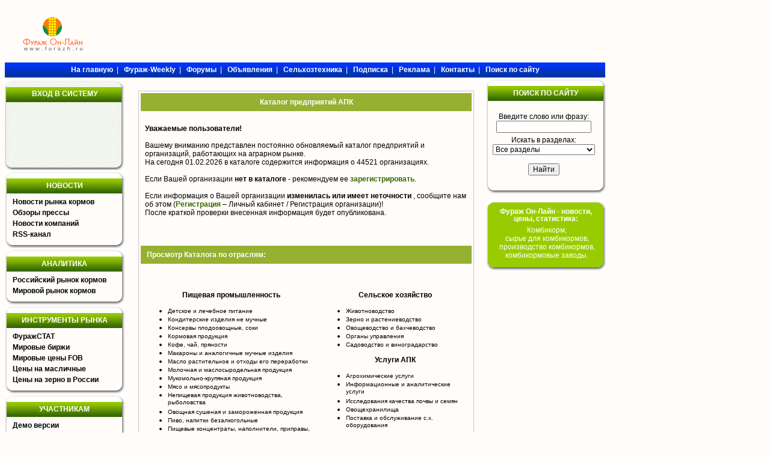

--- FILE ---
content_type: text/html; charset=windows-1251
request_url: https://www.furazh.ru/catalogue/www.spyur.am/www.fili.com.ru
body_size: 14345
content:
<!DOCTYPE HTML PUBLIC "-//W3C//DTD HTML 4.01 Transitional//EN" "http://www.w3.org/TR/html4/loose.dtd">

<html>

<head>

    
    
<link rel="image_src" href="/images/fur_square.jpg"/>

<meta http-equiv="Pragma" content="no-cache">

<meta http-equiv="cache-control" content="no-cache">

<meta http-equiv="Content-Type" CONTENT="text/html;charset=windows-1251">

<meta name="author" content="Megasoft">

<meta name="description" content="Фураж Он-Лайн">
<meta name="yandex-verification" content="4b0937921bf68a8d" />

<meta name="keywords" content="таможенная, мясо, куры, молоко, мука, рыбная, корм, птицефабрика, пшеница, свиньи, кукуруза, апк, агро, фуражный ячмень, соевые, соя, овцы, рапс, комбикорм, скот овцы свиньи, крс, хлебокомбинат, комбикормовый, шрот, фуражное, кхп, ккз, ход сева, ход уборки">

<meta name="copyright" content="Megasoft, 2006">

<title>Каталог предприятий АПК : Фураж Он-лайн: цены на комбикорм, корма для птицы, свиней, коров, фуражное зерно</title>



<link rel="icon" href="/favicon.gif" type="image/gif">
<link rel='stylesheet' type='text/css' href='/css/stylesheet.css'>

<link rel='stylesheet' type='text/css' href='/css/menu.css'>

<link rel='stylesheet' type='text/css' href='/css/menu_g.css'>

<link rel='stylesheet' type='text/css' href='/css/menu_tr.css'>

<link rel='stylesheet' type='text/css' href='/css/yandex_h.css'>

<script type='text/javascript' src='/jquery/jquery-1.7.2.min.js'>
    <!--
    //-->
</script>
<script type='text/javascript' src='/jquery/jquery.cookie.js'>
<script type='text/javascript'>
		<!--
        ((function($){$(function(){
                show_time('time', 1000 );
        });})(jQuery));
		//-->
	</script>
<script src='/jsloader/?for=catalogue' defer>
    <!--
    //-->
</script>
<script tyle="text/javascript" src="//banner.zol.ru/misc/swiffy/runtime.js"></script>
<meta name="google-site-verification" content="hlusQNoQe0IfxWQabe3oVWMiiBOvdpEoq1h6JFs32ko" />

<link href="/lib/jqvmap/css/jqvmap.css" media="screen" rel="stylesheet" type="text/css" />    
<script src="/lib/jqvmap/js/jquery.vmap.js" type="text/javascript"></script>
<script src="/lib/jqvmap/js/maps/jquery.vmap.russia.js" type="text/javascript"></script>
</head>

<body >	
	<div id='main'>
		<div id="banner_92" style="text-align:center; width:1000px; margin:0; padding:0; border:none; margin-top:2px; margin-bottom: 2px;"></div>
<div id='banner_194'  style='text-align:center;width:1000px;margin:0;padding:0;border:none;margin-top:2px;margin-bottom:2px;'></div>
<div id='banner_102'  style='text-align:center;width:1000px;margin:0;padding:0;border:none;margin-top:2px;margin-bottom:2px;'></div>
<div style='text-align:center;width:1000px;margin:0;padding:0;padding-bottom:2px;border:none;margin-top:2px;margin-bottom:2px;float:left;'>
	<div style="float:left;width:160px;padding-top:15px;">
		<a href="/"><img src="/images/logof.gif" alt="" border=""></a>
	</div>
        <div style="float:left;">
        <div style="width:728px;height:90px;overflow:hidden;"><script language='JavaScript' type='text/javascript' src='https://www.zol.ru/noteb/grain.js'></script>
<script language='JavaScript' type='text/javascript'>
<!--
   if (!document.phpAds_used) document.phpAds_used = ',';
   phpAds_random = new String (Math.random()); phpAds_random = phpAds_random.substring(2,11);
   
   document.write ("<" + "script language='JavaScript' type='text/javascript' src='");
   document.write ("https://www.zol.ru/noteb/adjs.php?n=" + phpAds_random);
   document.write ("&what=zone:391");
   document.write ("&exclude=" + document.phpAds_used);
   if (document.referrer)
      document.write ("&referer=" + escape(document.referrer));
   document.write ("'><" + "/script>");
//-->
</script><noscript><a href='https://www.zol.ru/noteb/adclick.php?n=abca0c28' target='_blank'><img src='https://www.zol.ru/noteb/adview.php?what=zone:391&n=abca0c28' border='0' alt=''></a></noscript></div>        </div>    
</div>

<div> 
<div class='top_menu' style="float: left;width:998px;margin-top:0px;">
	<span>
		<a href='/' target='_self'><b>На главную</b></a>&nbsp;&nbsp;|&nbsp;&nbsp;		<a href='/review/weekly/' target='_self'><b>Фураж-Weekly</b></a>&nbsp;&nbsp;|&nbsp;&nbsp;		<a href='http://forum.zol.ru/' target='_blank'><b>Форумы</b></a>&nbsp;&nbsp;|&nbsp;&nbsp;		<a href='/declar/' target='_self'><b>Объявления</b></a>&nbsp;&nbsp;|&nbsp;&nbsp;		<a href='http://www.zol.ru/technika/' target='_blank'><b>Сельхозтехника</b></a>&nbsp;&nbsp;|&nbsp;&nbsp;		<a href='/subscribe/' target='_self'><b>Подписка</b></a>&nbsp;&nbsp;|&nbsp;&nbsp;		<a href='/advertisement/' target='_self'><b>Реклама</b></a>&nbsp;&nbsp;|&nbsp;&nbsp;		<a href='/contacts/' target='_self'><b>Контакты</b></a>&nbsp;&nbsp;|&nbsp;&nbsp;		<a href='/search/' target='_self'><b>Поиск по сайту</b></a>		</span>
</div> </div>

<div id='top_whitespace' class='empty'></div>

        <style type="text/css">
            @import "/javascripts/jquery.bxslider/jquery.bxslider.css";
            #bottom_events_container {
                display: none;
                width: 770px;
                margin-left: 220px;
            }
            #bottom_events_label {
                margin: 0;
                padding-top: 20px;
                padding-bottom: 7px;
                padding-left: 7px;
                text-align: left;
            }
            #bottom_events_label a {
                text-decoration: none;
                color: #003366;
                font-size: 16px;
                font-weight: bold;
                font-family: Arial,Tahoma,Verdana,Helvetica,Lucida,sans-serif;
            }
            #bottom_events_label a:hover {
                text-decoration: underline;
            }
            #bottom_events ul > li {
                text-align: center;
            }
            #bottom_events ul > li > a {
                display: inline-block;
                width: 140px;
                margin: 10px;
                text-decoration: none;
            }
            #bottom_events ul > li > a > div {
                width: 100%;
                height: 80px;
                overflow: hidden;
            }
            #bottom_events ul > li > a > div:first-child img {
                margin: auto;
                max-width: 140px;
                max-height: 80px;
            }
            #bottom_events ul > li > a > div:last-child {
                color: rgb(87, 101, 138);
            }
            #bottom_events ul > li > a > div:last-child:hover {
                color: rgb(119, 133, 170);
            }
            #bottom_events ul > li > a > div:last-child * {
                font-size: 11px;
            }
            #bottom_events ul > li > a > div:last-child div:first-child {
                font-weight: bold;
            }

            .bx-wrapper .bx-prev {
                background: url(/javascripts/jquery.bxslider/images/left.svg);
                background-repeat: no-repeat;
                background-size: cover;
                background-position: center center;
            }
            .bx-wrapper .bx-next {
                right: 1rem;
                background: url(/javascripts/jquery.bxslider/images/right.svg);
                background-repeat: no-repeat;
                background-size: cover;
                background-position: center center;
            }
            .bx-wrapper .bx-next:hover, .bx-wrapper .bx-next:focus {
                opacity: 0.7;
                background: url(/javascripts/jquery.bxslider/images/right.svg);
                background-position: center center;
            }
            .bx-wrapper .bx-prev:hover, .bx-wrapper .bx-prev:focus {
                background: url(/javascripts/jquery.bxslider/images/left.svg);
                opacity: 0.7;
                background-position: center center;
            }
        </style>


		<div style="float: left;width:1000px;">
			<div id='menu'>
				
<div style="background-image:url('/images/furazh_block.png'); width:198px; height:149px;margin-top:5px;">
	<table cellpadding="0" cellspacing="0" style="width:198px;padding-top:15px;">
		<tr>
			<td style='text-align:center;color:White;font-weight:bold;'>
				ВХОД В СИСТЕМУ			</td>
		</tr>
	</table>    
    <div id='sso_render_to' style='float:left;'> </div>
        <div style="height:10px;"> &nbsp; </div>
    <div style="color:Red;font-size:10px;text-align:center;">  </div>
</div>

<script type="text/javascript">
jQuery(document).ready(function(){
    url = 'https://reg.bizon.ru/remote/auth?callback=?&http_referer='+"www.furazh.ru"+'&nologin=0&html=';
    jQuery.getJSON(url,function(json){
	consle.log(json);
    });
});</script>

<div class='menu empty' >
		<div class='top empty'>
			<div class='left_corner empty' ></div>
			<div class='middle empty'></div>
			<div class='right_corner empty' ></div>
		</div>
		<div class="title_empty">
			<div class="title_empty_left"></div>
			<div class="title_empty_content">НОВОСТИ</div>
			<div class="title_empty_right"></div>
		</div>
		<div class='middle'>

			<div class="middle_empty_left" style="height: 77px;">&nbsp;</div>
			<div class="middle_content">
				 	<UL>
										<LI><a href="/news/market/">Новости рынка кормов</a></LI>
										<LI><a href="/review/pressa/">Обзоры прессы</a></LI>
										<LI><a href="/news/company/">Новости компаний</a></LI>
										<LI><a href="/include/z-news/lastnews.php">RSS-канал</a></LI>
										</UL>
			</div>
			<div class="middle_empty_right" style="height: 77px;">&nbsp;</div>
		</div>
		<div class='bottom empty'>
			<div class='left_corner empty' ></div>
			<div class='middle empty'></div>
			<div class='right_corner empty' ></div>
		</div>
</div>

<div id="banner_120" style="margin:0px;"></div>
<div id="banner_244" style="margin:0px;"></div>

	

<div class='menu empty' >
		<div class='top empty'>
			<div class='left_corner empty' ></div>
			<div class='middle empty'></div>
			<div class='right_corner empty' ></div>
		</div>
		<div class="title_empty">
			<div class="title_empty_left"></div>
			<div class="title_empty_content">АНАЛИТИКА</div>
			<div class="title_empty_right"></div>
		</div>
		<div class='middle'>

			<div class="middle_empty_left" style="height: 41px;">&nbsp;</div>
			<div class="middle_content">
				 	<UL>
										<LI><a href="/review/rusmarket/">Российский рынок кормов</a></LI>
										<LI><a href="/review/worldmarket/">Мировой рынок кормов</a></LI>
										</UL>
			</div>
			<div class="middle_empty_right" style="height: 41px;">&nbsp;</div>
		</div>
		<div class='bottom empty'>
			<div class='left_corner empty' ></div>
			<div class='middle empty'></div>
			<div class='right_corner empty' ></div>
		</div>
</div>


<div class='menu empty' >
		<div class='top empty'>
			<div class='left_corner empty' ></div>
			<div class='middle empty'></div>
			<div class='right_corner empty' ></div>
		</div>
		<div class="title_empty">
			<div class="title_empty_left"></div>
			<div class="title_empty_content">ИНСТРУМЕНТЫ РЫНКА</div>
			<div class="title_empty_right"></div>
		</div>
		<div class='middle'>

			<div class="middle_empty_left" style="height: 95px;">&nbsp;</div>
			<div class="middle_content">
				 	<UL>
										<LI><a href="/f_stat/">ФуражСТАТ</a></LI>
										<LI><a href="https://www.zol.ru/worldprice/">Мировые биржи</a></LI>
										<LI><a href="https://www.zol.ru/portquotes/">Мировые цены FOB</a></LI>
										<LI><a href="https://www.zol.ru/agrostuff_n/">Цены на масличные</a></LI>
										<LI><a href="https://www.zol.ru/grainprices/">Цены на зерно в России</a></LI>
										</UL>
			</div>
			<div class="middle_empty_right" style="height: 95px;">&nbsp;</div>
		</div>
		<div class='bottom empty'>
			<div class='left_corner empty' ></div>
			<div class='middle empty'></div>
			<div class='right_corner empty' ></div>
		</div>
</div>


<div class='menu empty' >
		<div class='top empty'>
			<div class='left_corner empty' ></div>
			<div class='middle empty'></div>
			<div class='right_corner empty' ></div>
		</div>
		<div class="title_empty">
			<div class="title_empty_left"></div>
			<div class="title_empty_content">УЧАСТНИКАМ</div>
			<div class="title_empty_right"></div>
		</div>
		<div class='middle'>

			<div class="middle_empty_left" style="height: 185px;">&nbsp;</div>
			<div class="middle_content">
				 	<UL>
										<LI><a href="/demo/">Демо версии</a></LI>
										<LI><a href="/declar/">Доска объявлений</a></LI>
										<LI><a href="http://zol.ru/vagontrace.php">Слежение за вагонами</a></LI>
										<LI><a href="/catalogue/">Каталог предприятий АПК</a></LI>
										<LI><a href="/subscribe/">Подписка</a></LI>
										<LI><a href="/pricelists/">Прайс-листы</a></LI>
										<LI><a href="/FAQ/">FAQ</a></LI>
										<LI><a href="/debtor/">Список должников</a></LI>
										<LI><a href="/events/">Выставки</a></LI>
										<LI><a href="http://forum.zol.ru/">Форум</a></LI>
										</UL>
			</div>
			<div class="middle_empty_right" style="height: 185px;">&nbsp;</div>
		</div>
		<div class='bottom empty'>
			<div class='left_corner empty' ></div>
			<div class='middle empty'></div>
			<div class='right_corner empty' ></div>
		</div>
</div>


<div class='menu empty' >
		<div class='top empty'>
			<div class='left_corner empty' ></div>
			<div class='middle empty'></div>
			<div class='right_corner empty' ></div>
		</div>
		<div class="title_empty">
			<div class="title_empty_left"></div>
			<div class="title_empty_content">СПРАВОЧНИК</div>
			<div class="title_empty_right"></div>
		</div>
		<div class='middle'>

			<div class="middle_empty_left" style="height: 77px;">&nbsp;</div>
			<div class="middle_content">
				 	<UL>
										<LI><a href="/incoterms/">Термины Инкотермс</a></LI>
										<LI><a href="/mestable/">Таблица мер и весов</a></LI>
										<LI><a href="/standards/">Стандарты</a></LI>
										<LI><a href="/dictoth/">Прочее</a></LI>
										</UL>
			</div>
			<div class="middle_empty_right" style="height: 77px;">&nbsp;</div>
		</div>
		<div class='bottom empty'>
			<div class='left_corner empty' ></div>
			<div class='middle empty'></div>
			<div class='right_corner empty' ></div>
		</div>
</div>


<div class='menu empty' >
		<div class='top empty'>
			<div class='left_corner empty' ></div>
			<div class='middle empty'></div>
			<div class='right_corner empty' ></div>
		</div>
		<div class="title_empty">
			<div class="title_empty_left"></div>
			<div class="title_empty_content">СЕРВИС</div>
			<div class="title_empty_right"></div>
		</div>
		<div class='middle'>

			<div class="middle_empty_left" style="height: 59px;">&nbsp;</div>
			<div class="middle_content">
				 	<UL>
										<LI><a href="/advertisement/">Реклама на сайте</a></LI>
										<LI><a href="/userpage/">Личный кабинет</a></LI>
										<LI><a href="/contacts/">Контакты</a></LI>
										</UL>
			</div>
			<div class="middle_empty_right" style="height: 59px;">&nbsp;</div>
		</div>
		<div class='bottom empty'>
			<div class='left_corner empty' ></div>
			<div class='middle empty'></div>
			<div class='right_corner empty' ></div>
		</div>
</div>






                <div id='banner_70'></div>
                 <div id='banner_71'></div>
                 <div id='banner_72'></div>
			</div>
			<div id='content' class='empty' style='width:540px;padding-right:0px;'>
				                            <div class='center_banner' style='float:left;width:540px;text-align:center;'>
                                <script language='JavaScript' type='text/javascript' src='https://www.zol.ru/noteb/grain.js'></script>
                                <script language='JavaScript' type='text/javascript'>
                                <!--
                                   if (!document.phpAds_used) document.phpAds_used = ',';
                                   phpAds_random = new String (Math.random()); phpAds_random = phpAds_random.substring(2,11);

                                   document.write ("<" + "script language='JavaScript' type='text/javascript' src='");
                                   document.write ("https://www.zol.ru/noteb/adjs.php?n=" + phpAds_random);
                                   document.write ("&amp;what=zone:102");
                                   document.write ("&amp;exclude=" + document.phpAds_used);
                                   if (document.referrer)
                                      document.write ("&amp;referer=" + escape(document.referrer));
                                   document.write ("'><" + "/script>");
                                //-->
                                </script><noscript><a href='https://www.zol.ru/noteb/adclick.php?n=a4950128' target='_blank'><img src='https://www.zol.ru/noteb/adview.php?what=zone:102&amp;n=a4950128' border='0' alt=''></a></noscript>
                            </div>
                                    
				<div class='block border_block' style='margin-right:0px;'>
                    <div class='title' style="padding-bottom:8px;">Каталог предприятий АПК</div>
				    


<p class='padded_text'>
<b>Уважаемые пользователи!</b>
<br>
<br>
Вашему вниманию представлен постоянно обновляемый каталог предприятий и организаций, работающих на аграрном рынке.
<br>
На сегодня 01.02.2026 в каталоге содержится информация о 44521 организациях.
<br>
<br>
Если Вашей организации <b>нет в каталоге</b> - рекомендуем ее <a href="/userpage/" class='green_ref'>зарегистрировать</a>.
<br>
<br>
Если информация о Вашей организации <b>изменилась или имеет неточности</b>
, сообщите нам об этом (<a href="/userpage/" class='green_ref'>Регистрация</a> – Личный кабинет / Регистрация организации)!
<br>
После краткой проверки внесенная информация будет опубликована.
<br>
<br>
</p>
<p class='padded_text'><div class='title' style='text-align:left;padding-left:10px;'>Просмотр Каталога по отраслям:</div></p>
<br>
<br>

<table cellspacing="5" cellpadding="0" border="0" width="100%">
	<tr>
		<td valign="top" style="font-size: 12px;">
			
<div align="center">
		<a href="showlist.php?ct=1001&amp;ky=0029" target="_blank"><b>Пищевая промышленность</b></a>
</div>
<ul> 
<li>
					<a href="showlist.php?ct=1001&amp;ky=00290018" target="_blank" style="font-size: 10px;">Детское и лечебное питание</a>
				  </li><li>
					<a href="showlist.php?ct=1001&amp;ky=00290017" target="_blank" style="font-size: 10px;">Кондитерские изделия не мучные</a>
				  </li><li>
					<a href="showlist.php?ct=1001&amp;ky=00290015" target="_blank" style="font-size: 10px;">Консервы плодоовощные, соки</a>
				  </li><li>
					<a href="showlist.php?ct=1001&amp;ky=00290013" target="_blank" style="font-size: 10px;">Кормовая продукция</a>
				  </li><li>
					<a href="showlist.php?ct=1001&amp;ky=00290012" target="_blank" style="font-size: 10px;">Кофе, чай, пряности</a>
				  </li><li>
					<a href="showlist.php?ct=1001&amp;ky=0029000C" target="_blank" style="font-size: 10px;">Макароны и аналогичные мучные изделия</a>
				  </li><li>
					<a href="showlist.php?ct=1001&amp;ky=00290010" target="_blank" style="font-size: 10px;">Масло растительное и отходы его переработки</a>
				  </li><li>
					<a href="showlist.php?ct=1001&amp;ky=0029000F" target="_blank" style="font-size: 10px;">Молочная и маслосыродельная продукция</a>
				  </li><li>
					<a href="showlist.php?ct=1001&amp;ky=0029000D" target="_blank" style="font-size: 10px;">Мукомольно-крупяная продукция</a>
				  </li><li>
					<a href="showlist.php?ct=1001&amp;ky=0029000B" target="_blank" style="font-size: 10px;">Мясо и мясопродукты</a>
				  </li><li>
					<a href="showlist.php?ct=1001&amp;ky=0029001a" target="_blank" style="font-size: 10px;">Непищевая продукция животноводства, рыболовства</a>
				  </li><li>
					<a href="showlist.php?ct=1001&amp;ky=0029000A" target="_blank" style="font-size: 10px;">Овощная сушеная и замороженная продукция</a>
				  </li><li>
					<a href="showlist.php?ct=1001&amp;ky=00290009" target="_blank" style="font-size: 10px;">Пиво, напитки безалкогольные</a>
				  </li><li>
					<a href="showlist.php?ct=1001&amp;ky=00290014" target="_blank" style="font-size: 10px;">Пищевые концентраты, наполнители, приправы, соусы</a>
				  </li><li>
					<a href="showlist.php?ct=1001&amp;ky=00290008" target="_blank" style="font-size: 10px;">Продукция маргариновая и жиры</a>
				  </li><li>
					<a href="showlist.php?ct=1001&amp;ky=00290019" target="_blank" style="font-size: 10px;">Рыба и морепродукты</a>
				  </li><li>
					<a href="showlist.php?ct=1001&amp;ky=00290005" target="_blank" style="font-size: 10px;">Сахар, мед, патока</a>
				  </li><li>
					<a href="showlist.php?ct=1001&amp;ky=00290004" target="_blank" style="font-size: 10px;">Солод, дрожжи</a>
				  </li><li>
					<a href="showlist.php?ct=1001&amp;ky=00290003" target="_blank" style="font-size: 10px;">Спирт</a>
				  </li><li>
					<a href="showlist.php?ct=1001&amp;ky=00290002" target="_blank" style="font-size: 10px;">Хлебобулочные и мучные кондитерские изделия</a>
				  </li></ul>		</td>
		<td valign="top" style="font-size: 12px;">
			
<div align="center">
		<a href="showlist.php?ct=1001&amp;ky=002A" target="_blank"><b>Сельское хозяйство</b></a>
</div>
<ul> 
<li>
					<a href="showlist.php?ct=1001&amp;ky=002A000A" target="_blank" style="font-size: 10px;">Животноводство</a>
				  </li><li>
					<a href="showlist.php?ct=1001&amp;ky=002A0004" target="_blank" style="font-size: 10px;">Зерно и растениеводство</a>
				  </li><li>
					<a href="showlist.php?ct=1001&amp;ky=002A0008" target="_blank" style="font-size: 10px;">Овощеводство и бахчеводство</a>
				  </li><li>
					<a href="showlist.php?ct=1001&amp;ky=002A000d" target="_blank" style="font-size: 10px;">Органы управления</a>
				  </li><li>
					<a href="showlist.php?ct=1001&amp;ky=002A0002" target="_blank" style="font-size: 10px;">Садоводство и виноградарство</a>
				  </li></ul>
<div align="center">
		<a href="showlist.php?ct=1001&amp;ky=002b" target="_blank"><b>Услуги АПК</b></a>
</div>
<ul> 
<li>
					<a href="showlist.php?ct=1001&amp;ky=002b0001" target="_blank" style="font-size: 10px;">Агрохимические услуги</a>
				  </li><li>
					<a href="showlist.php?ct=1001&amp;ky=002b000a" target="_blank" style="font-size: 10px;">Информационные и аналитические услуги</a>
				  </li><li>
					<a href="showlist.php?ct=1001&amp;ky=002b0002" target="_blank" style="font-size: 10px;">Исследования качества почвы и семян</a>
				  </li><li>
					<a href="showlist.php?ct=1001&amp;ky=002b0004" target="_blank" style="font-size: 10px;">Овощехранилища</a>
				  </li><li>
					<a href="showlist.php?ct=1001&amp;ky=002b0005" target="_blank" style="font-size: 10px;">Поставка и обслуживание с.х. оборудования</a>
				  </li><li>
					<a href="showlist.php?ct=1001&amp;ky=002b0006" target="_blank" style="font-size: 10px;">Торговые услуги</a>
				  </li><li>
					<a href="showlist.php?ct=1001&amp;ky=002b0007" target="_blank" style="font-size: 10px;">Транспортные услуги</a>
				  </li><li>
					<a href="showlist.php?ct=1001&amp;ky=002b0008" target="_blank" style="font-size: 10px;">Финансовые услуги</a>
				  </li><li>
					<a href="showlist.php?ct=1001&amp;ky=002b0003" target="_blank" style="font-size: 10px;">Хладокомбинаты</a>
				  </li><li>
					<a href="showlist.php?ct=1001&amp;ky=002b0009" target="_blank" style="font-size: 10px;">Элеваторы, зернохранилища, ХПП</a>
				  </li></ul>		</td>
	</tr>
</table>
<p class='padded_text'><div class='title' style='text-align:left;padding-left:10px;'>
Просмотр Каталога по регионам: &nbsp;(структура ФО по состоянию на 18.01.2010г.)
</div></p>
<br>
<br>

<table cellspacing="5" cellpadding="0" border="0" width="100%">
	<tr>
		<td valign="top" style="font-size: 12px;">
			
<div align="center">
		<a href="showlist.php?ct=3&amp;ky=0009" target="_blank"><b>Ближнее зарубежье</b></a>
</div>
<ul> 
<li>
					<a href="showlist.php?ct=3&amp;ky=00090003" target="_blank" style="font-size: 10px;">Азербайджан</a>
				  </li><li>
					<a href="showlist.php?ct=3&amp;ky=00090001" target="_blank" style="font-size: 10px;">Армения</a>
				  </li><li>
					<a href="showlist.php?ct=3&amp;ky=00090006" target="_blank" style="font-size: 10px;">Беларусь</a>
				  </li><li>
					<a href="showlist.php?ct=3&amp;ky=0009000B" target="_blank" style="font-size: 10px;">Грузия</a>
				  </li><li>
					<a href="showlist.php?ct=3&amp;ky=00090005" target="_blank" style="font-size: 10px;">Казахстан</a>
				  </li><li>
					<a href="showlist.php?ct=3&amp;ky=00090009" target="_blank" style="font-size: 10px;">Латвия</a>
				  </li><li>
					<a href="showlist.php?ct=3&amp;ky=0009000A" target="_blank" style="font-size: 10px;">Литва</a>
				  </li><li>
					<a href="showlist.php?ct=3&amp;ky=00090004" target="_blank" style="font-size: 10px;">Молдова</a>
				  </li><li>
					<a href="showlist.php?ct=3&amp;ky=00090002" target="_blank" style="font-size: 10px;">Узбекистан</a>
				  </li><li>
					<a href="showlist.php?ct=3&amp;ky=00090007" target="_blank" style="font-size: 10px;">Украина</a>
				  </li><li>
					<a href="showlist.php?ct=3&amp;ky=00090008" target="_blank" style="font-size: 10px;">Эстония</a>
				  </li></ul>
<div align="center">
		<a href="showlist.php?ct=3&amp;ky=001A" target="_blank"><b>Дальневосточный ФО РФ</b></a>
</div>
<ul> 
<li>
					<a href="showlist.php?ct=3&amp;ky=001A0001" target="_blank" style="font-size: 10px;">Амурская область</a>
				  </li><li>
					<a href="showlist.php?ct=3&amp;ky=001A0002" target="_blank" style="font-size: 10px;">Еврейская АО</a>
				  </li><li>
					<a href="showlist.php?ct=3&amp;ky=001A0003" target="_blank" style="font-size: 10px;">Камчатская область</a>
				  </li><li>
					<a href="showlist.php?ct=3&amp;ky=001A0011" target="_blank" style="font-size: 10px;">Корякский автономный округ</a>
				  </li><li>
					<a href="showlist.php?ct=3&amp;ky=001A0004" target="_blank" style="font-size: 10px;">Магаданская область</a>
				  </li><li>
					<a href="showlist.php?ct=3&amp;ky=001A0005" target="_blank" style="font-size: 10px;">Приморский край</a>
				  </li><li>
					<a href="showlist.php?ct=3&amp;ky=001A0012" target="_blank" style="font-size: 10px;">Республика Саха (Якутия)</a>
				  </li><li>
					<a href="showlist.php?ct=3&amp;ky=001A0006" target="_blank" style="font-size: 10px;">Сахалинская область</a>
				  </li><li>
					<a href="showlist.php?ct=3&amp;ky=001A0007" target="_blank" style="font-size: 10px;">Хабаровский край</a>
				  </li><li>
					<a href="showlist.php?ct=3&amp;ky=001A0008" target="_blank" style="font-size: 10px;">Чукотский автономный округ</a>
				  </li></ul>
<div align="center">
		<a href="showlist.php?ct=3&amp;ky=000A" target="_blank"><b>Дальнее зарубежье</b></a>
</div>
<ul> 
<li>
					<a href="showlist.php?ct=3&amp;ky=000A0007" target="_blank" style="font-size: 10px;">Бельгия</a>
				  </li><li>
					<a href="showlist.php?ct=3&amp;ky=000A000e" target="_blank" style="font-size: 10px;">Венгрия</a>
				  </li><li>
					<a href="showlist.php?ct=3&amp;ky=000A0008" target="_blank" style="font-size: 10px;">Германия</a>
				  </li><li>
					<a href="showlist.php?ct=3&amp;ky=000A0001" target="_blank" style="font-size: 10px;">Израиль</a>
				  </li><li>
					<a href="showlist.php?ct=3&amp;ky=000A0013" target="_blank" style="font-size: 10px;">Испания</a>
				  </li><li>
					<a href="showlist.php?ct=3&amp;ky=000A0003" target="_blank" style="font-size: 10px;">Италия</a>
				  </li><li>
					<a href="showlist.php?ct=3&amp;ky=000A0009" target="_blank" style="font-size: 10px;">Китай</a>
				  </li><li>
					<a href="showlist.php?ct=3&amp;ky=000A0012" target="_blank" style="font-size: 10px;">Монголия</a>
				  </li><li>
					<a href="showlist.php?ct=3&amp;ky=000A0010" target="_blank" style="font-size: 10px;">Польша</a>
				  </li><li>
					<a href="showlist.php?ct=3&amp;ky=000A000d" target="_blank" style="font-size: 10px;">Румыния</a>
				  </li><li>
					<a href="showlist.php?ct=3&amp;ky=000A000f" target="_blank" style="font-size: 10px;">Словакия</a>
				  </li><li>
					<a href="showlist.php?ct=3&amp;ky=000A0006" target="_blank" style="font-size: 10px;">Словакия</a>
				  </li><li>
					<a href="showlist.php?ct=3&amp;ky=000A000B" target="_blank" style="font-size: 10px;">США</a>
				  </li><li>
					<a href="showlist.php?ct=3&amp;ky=000A000A" target="_blank" style="font-size: 10px;">Тайвань</a>
				  </li><li>
					<a href="showlist.php?ct=3&amp;ky=000A000c" target="_blank" style="font-size: 10px;">Турция</a>
				  </li><li>
					<a href="showlist.php?ct=3&amp;ky=000A0011" target="_blank" style="font-size: 10px;">Финляндия</a>
				  </li><li>
					<a href="showlist.php?ct=3&amp;ky=000A0004" target="_blank" style="font-size: 10px;">Чехия</a>
				  </li><li>
					<a href="showlist.php?ct=3&amp;ky=000A0002" target="_blank" style="font-size: 10px;">Швейцария</a>
				  </li><li>
					<a href="showlist.php?ct=3&amp;ky=000A0005" target="_blank" style="font-size: 10px;">Швеция</a>
				  </li></ul>		</td>
		<td valign="top" style="font-size: 12px;">
			
<div align="center">
		<a href="showlist.php?ct=3&amp;ky=001C" target="_blank"><b>Приволжский ФО РФ</b></a>
</div>
<ul> 
<li>
					<a href="showlist.php?ct=3&amp;ky=001C001f" target="_blank" style="font-size: 10px;">Башкортостан</a>
				  </li><li>
					<a href="showlist.php?ct=3&amp;ky=001C0003" target="_blank" style="font-size: 10px;">Кировская область</a>
				  </li><li>
					<a href="showlist.php?ct=3&amp;ky=001C0004" target="_blank" style="font-size: 10px;">Коми-Пермяцкий автономный округ</a>
				  </li><li>
					<a href="showlist.php?ct=3&amp;ky=001C0006" target="_blank" style="font-size: 10px;">Мордовия</a>
				  </li><li>
					<a href="showlist.php?ct=3&amp;ky=001C0007" target="_blank" style="font-size: 10px;">Нижегородская область</a>
				  </li><li>
					<a href="showlist.php?ct=3&amp;ky=001C0020" target="_blank" style="font-size: 10px;">Оренбургская область</a>
				  </li><li>
					<a href="showlist.php?ct=3&amp;ky=001C0008" target="_blank" style="font-size: 10px;">Пензенская область</a>
				  </li><li>
					<a href="showlist.php?ct=3&amp;ky=001C001e" target="_blank" style="font-size: 10px;">Пермская область</a>
				  </li><li>
					<a href="showlist.php?ct=3&amp;ky=001C0009" target="_blank" style="font-size: 10px;">Республика Марий Эл</a>
				  </li><li>
					<a href="showlist.php?ct=3&amp;ky=001C000A" target="_blank" style="font-size: 10px;">Самарская область</a>
				  </li><li>
					<a href="showlist.php?ct=3&amp;ky=001C000B" target="_blank" style="font-size: 10px;">Саратовская область</a>
				  </li><li>
					<a href="showlist.php?ct=3&amp;ky=001C000C" target="_blank" style="font-size: 10px;">Татарстан</a>
				  </li><li>
					<a href="showlist.php?ct=3&amp;ky=001C0021" target="_blank" style="font-size: 10px;">Удмуртия</a>
				  </li><li>
					<a href="showlist.php?ct=3&amp;ky=001C000D" target="_blank" style="font-size: 10px;">Ульяновская область</a>
				  </li><li>
					<a href="showlist.php?ct=3&amp;ky=001C000E" target="_blank" style="font-size: 10px;">Чувашская Республика</a>
				  </li></ul>
<div align="center">
		<a href="showlist.php?ct=3&amp;ky=0008" target="_blank"><b>Северо-Западный ФО РФ</b></a>
</div>
<ul> 
<li>
					<a href="showlist.php?ct=3&amp;ky=00080001" target="_blank" style="font-size: 10px;">Архангельская область</a>
				  </li><li>
					<a href="showlist.php?ct=3&amp;ky=00080002" target="_blank" style="font-size: 10px;">Вологодская область</a>
				  </li><li>
					<a href="showlist.php?ct=3&amp;ky=00080003" target="_blank" style="font-size: 10px;">Калининградская область</a>
				  </li><li>
					<a href="showlist.php?ct=3&amp;ky=00080004" target="_blank" style="font-size: 10px;">Ленинградская область</a>
				  </li><li>
					<a href="showlist.php?ct=3&amp;ky=00080005" target="_blank" style="font-size: 10px;">Мурманская область</a>
				  </li><li>
					<a href="showlist.php?ct=3&amp;ky=0008001f" target="_blank" style="font-size: 10px;">Ненецкий автономный округ</a>
				  </li><li>
					<a href="showlist.php?ct=3&amp;ky=00080006" target="_blank" style="font-size: 10px;">Новгородская область</a>
				  </li><li>
					<a href="showlist.php?ct=3&amp;ky=00080007" target="_blank" style="font-size: 10px;">Псковская область</a>
				  </li><li>
					<a href="showlist.php?ct=3&amp;ky=00080008" target="_blank" style="font-size: 10px;">Республика Карелия</a>
				  </li><li>
					<a href="showlist.php?ct=3&amp;ky=00080020" target="_blank" style="font-size: 10px;">Республика Коми</a>
				  </li><li>
					<a href="showlist.php?ct=3&amp;ky=00080009" target="_blank" style="font-size: 10px;">Санкт-Петербург</a>
				  </li></ul>
<div align="center">
		<a href="showlist.php?ct=3&amp;ky=001B" target="_blank"><b>Сибирский ФО РФ</b></a>
</div>
<ul> 
<li>
					<a href="showlist.php?ct=3&amp;ky=001B001a" target="_blank" style="font-size: 10px;">Агинский Бурятский автономный округ</a>
				  </li><li>
					<a href="showlist.php?ct=3&amp;ky=001B0010" target="_blank" style="font-size: 10px;">Алтайский край</a>
				  </li><li>
					<a href="showlist.php?ct=3&amp;ky=001B0009" target="_blank" style="font-size: 10px;">Бурятия</a>
				  </li><li>
					<a href="showlist.php?ct=3&amp;ky=001B0008" target="_blank" style="font-size: 10px;">Иркутская область</a>
				  </li><li>
					<a href="showlist.php?ct=3&amp;ky=001B0011" target="_blank" style="font-size: 10px;">Кемеровская область</a>
				  </li><li>
					<a href="showlist.php?ct=3&amp;ky=001B0007" target="_blank" style="font-size: 10px;">Красноярский край</a>
				  </li><li>
					<a href="showlist.php?ct=3&amp;ky=001B0001" target="_blank" style="font-size: 10px;">Новосибирская область</a>
				  </li><li>
					<a href="showlist.php?ct=3&amp;ky=001B000A" target="_blank" style="font-size: 10px;">Омская область</a>
				  </li><li>
					<a href="showlist.php?ct=3&amp;ky=001B000B" target="_blank" style="font-size: 10px;">Республика Алтай</a>
				  </li><li>
					<a href="showlist.php?ct=3&amp;ky=001B0005" target="_blank" style="font-size: 10px;">Республика Тыва</a>
				  </li><li>
					<a href="showlist.php?ct=3&amp;ky=001B0004" target="_blank" style="font-size: 10px;">Республика Хакасия</a>
				  </li><li>
					<a href="showlist.php?ct=3&amp;ky=001B0003" target="_blank" style="font-size: 10px;">Таймырский (Долгано-Ненецкий) автономный округ</a>
				  </li><li>
					<a href="showlist.php?ct=3&amp;ky=001B000C" target="_blank" style="font-size: 10px;">Томская область</a>
				  </li><li>
					<a href="showlist.php?ct=3&amp;ky=001B0019" target="_blank" style="font-size: 10px;">Усть-Ордынский Бурятский автономный округ</a>
				  </li><li>
					<a href="showlist.php?ct=3&amp;ky=001B0002" target="_blank" style="font-size: 10px;">Читинская область</a>
				  </li><li>
					<a href="showlist.php?ct=3&amp;ky=001B0018" target="_blank" style="font-size: 10px;">Эвенкийский автономный округ</a>
				  </li></ul>		</td>
		<td valign="top" style="font-size: 12px;">
			
<div align="center">
		<a href="showlist.php?ct=3&amp;ky=0006" target="_blank"><b>Уральский ФО РФ</b></a>
</div>
<ul> 
<li>
					<a href="showlist.php?ct=3&amp;ky=00060002" target="_blank" style="font-size: 10px;">Курганская область</a>
				  </li><li>
					<a href="showlist.php?ct=3&amp;ky=00060006" target="_blank" style="font-size: 10px;">Свердловская область</a>
				  </li><li>
					<a href="showlist.php?ct=3&amp;ky=00060033" target="_blank" style="font-size: 10px;">Тюменская область</a>
				  </li><li>
					<a href="showlist.php?ct=3&amp;ky=00060032" target="_blank" style="font-size: 10px;">Ханты-Мансийский автономный округ</a>
				  </li><li>
					<a href="showlist.php?ct=3&amp;ky=00060008" target="_blank" style="font-size: 10px;">Челябинская область</a>
				  </li><li>
					<a href="showlist.php?ct=3&amp;ky=00060031" target="_blank" style="font-size: 10px;">Ямало-Ненецкий автономный округ</a>
				  </li></ul>
<div align="center">
		<a href="showlist.php?ct=3&amp;ky=0007" target="_blank"><b>Центральный ФО РФ</b></a>
</div>
<ul> 
<li>
					<a href="showlist.php?ct=3&amp;ky=00070001" target="_blank" style="font-size: 10px;">Белгородская область</a>
				  </li><li>
					<a href="showlist.php?ct=3&amp;ky=00070002" target="_blank" style="font-size: 10px;">Брянская область</a>
				  </li><li>
					<a href="showlist.php?ct=3&amp;ky=00070003" target="_blank" style="font-size: 10px;">Владимирская область</a>
				  </li><li>
					<a href="showlist.php?ct=3&amp;ky=00070004" target="_blank" style="font-size: 10px;">Воронежская область</a>
				  </li><li>
					<a href="showlist.php?ct=3&amp;ky=00070005" target="_blank" style="font-size: 10px;">Ивановская область</a>
				  </li><li>
					<a href="showlist.php?ct=3&amp;ky=00070006" target="_blank" style="font-size: 10px;">Калужская область</a>
				  </li><li>
					<a href="showlist.php?ct=3&amp;ky=0007004c" target="_blank" style="font-size: 10px;">Костромская область</a>
				  </li><li>
					<a href="showlist.php?ct=3&amp;ky=00070007" target="_blank" style="font-size: 10px;">Курская область</a>
				  </li><li>
					<a href="showlist.php?ct=3&amp;ky=00070008" target="_blank" style="font-size: 10px;">Липецкая область</a>
				  </li><li>
					<a href="showlist.php?ct=3&amp;ky=00070009" target="_blank" style="font-size: 10px;">Москва</a>
				  </li><li>
					<a href="showlist.php?ct=3&amp;ky=0007000A" target="_blank" style="font-size: 10px;">Московская область</a>
				  </li><li>
					<a href="showlist.php?ct=3&amp;ky=0007000B" target="_blank" style="font-size: 10px;">Орловская область</a>
				  </li><li>
					<a href="showlist.php?ct=3&amp;ky=0007000C" target="_blank" style="font-size: 10px;">Рязанская область</a>
				  </li><li>
					<a href="showlist.php?ct=3&amp;ky=0007000D" target="_blank" style="font-size: 10px;">Смоленская область</a>
				  </li><li>
					<a href="showlist.php?ct=3&amp;ky=0007000E" target="_blank" style="font-size: 10px;">Тамбовская область</a>
				  </li><li>
					<a href="showlist.php?ct=3&amp;ky=0007000F" target="_blank" style="font-size: 10px;">Тверская область</a>
				  </li><li>
					<a href="showlist.php?ct=3&amp;ky=00070010" target="_blank" style="font-size: 10px;">Тульская область</a>
				  </li><li>
					<a href="showlist.php?ct=3&amp;ky=00070011" target="_blank" style="font-size: 10px;">Ярославская область</a>
				  </li></ul>
<div align="center">
		<a href="showlist.php?ct=3&amp;ky=0019" target="_blank"><b>Южный ФО РФ</b></a>
</div>
<ul> 
<li>
					<a href="showlist.php?ct=3&amp;ky=0019001b" target="_blank" style="font-size: 10px;">Астраханская область</a>
				  </li><li>
					<a href="showlist.php?ct=3&amp;ky=0019001c" target="_blank" style="font-size: 10px;">Волгоградская область</a>
				  </li><li>
					<a href="showlist.php?ct=3&amp;ky=00190003" target="_blank" style="font-size: 10px;">Дагестан</a>
				  </li><li>
					<a href="showlist.php?ct=3&amp;ky=00190004" target="_blank" style="font-size: 10px;">Ингушетия</a>
				  </li><li>
					<a href="showlist.php?ct=3&amp;ky=00190005" target="_blank" style="font-size: 10px;">Кабардино-Балкария</a>
				  </li><li>
					<a href="showlist.php?ct=3&amp;ky=00190006" target="_blank" style="font-size: 10px;">Калмыкия</a>
				  </li><li>
					<a href="showlist.php?ct=3&amp;ky=00190007" target="_blank" style="font-size: 10px;">Карачаево-Черкесская Республика</a>
				  </li><li>
					<a href="showlist.php?ct=3&amp;ky=00190008" target="_blank" style="font-size: 10px;">Краснодарский край</a>
				  </li><li>
					<a href="showlist.php?ct=3&amp;ky=00190001" target="_blank" style="font-size: 10px;">Республика Адыгея</a>
				  </li><li>
					<a href="showlist.php?ct=3&amp;ky=00190002" target="_blank" style="font-size: 10px;">Ростовская область</a>
				  </li><li>
					<a href="showlist.php?ct=3&amp;ky=00190009" target="_blank" style="font-size: 10px;">Северная Осетия</a>
				  </li><li>
					<a href="showlist.php?ct=3&amp;ky=0019000A" target="_blank" style="font-size: 10px;">Ставропольский край</a>
				  </li><li>
					<a href="showlist.php?ct=3&amp;ky=0019000B" target="_blank" style="font-size: 10px;">Чеченская Республика</a>
				  </li></ul>		</td>
		<td valign="top" style="font-size: 12px;" />
	</tr>
</table>
<p class='padded_text'><div class='title' style='text-align:left;padding-left:10px;'>Просмотр Каталога по алфавиту:</div></p>
<br>
<br>

<center>
			| <a href="showlist.php?letter=%C0" target="_blank">А</a>
						| <a href="showlist.php?letter=%C1" target="_blank">Б</a>
						| <a href="showlist.php?letter=%C2" target="_blank">В</a>
						| <a href="showlist.php?letter=%C3" target="_blank">Г</a>
						| <a href="showlist.php?letter=%C4" target="_blank">Д</a>
						| <a href="showlist.php?letter=%C5" target="_blank">Е</a>
						| <a href="showlist.php?letter=%C6" target="_blank">Ж</a>
						| <a href="showlist.php?letter=%C7" target="_blank">З</a>
						| <a href="showlist.php?letter=%C8" target="_blank">И</a>
						| <a href="showlist.php?letter=%CA" target="_blank">К</a>
						| <a href="showlist.php?letter=%CB" target="_blank">Л</a>
						| <a href="showlist.php?letter=%CC" target="_blank">М</a>
						| <a href="showlist.php?letter=%CD" target="_blank">Н</a>
						| <a href="showlist.php?letter=%CE" target="_blank">О</a>
						| <a href="showlist.php?letter=%CF" target="_blank">П</a>
						| <a href="showlist.php?letter=%D0" target="_blank">Р</a>
						| <a href="showlist.php?letter=%D1" target="_blank">С</a>
						| <a href="showlist.php?letter=%D2" target="_blank">Т</a>
						| <a href="showlist.php?letter=%D3" target="_blank">У</a>
						| <a href="showlist.php?letter=%D4" target="_blank">Ф</a>
						| <a href="showlist.php?letter=%D5" target="_blank">Х</a>
						| <a href="showlist.php?letter=%D6" target="_blank">Ц</a>
						| <a href="showlist.php?letter=%D7" target="_blank">Ч</a>
						| <a href="showlist.php?letter=%D8" target="_blank">Ш</a>
						| <a href="showlist.php?letter=%D9" target="_blank">Щ</a>
						| <a href="showlist.php?letter=%DD" target="_blank">Э</a>
						| <a href="showlist.php?letter=%DE" target="_blank">Ю</a>
						| <a href="showlist.php?letter=%DF" target="_blank">Я</a>
			|<BR>			| <a href="showlist.php?letter=A" target="_blank">A</a>
						| <a href="showlist.php?letter=B" target="_blank">B</a>
						| <a href="showlist.php?letter=C" target="_blank">C</a>
						| <a href="showlist.php?letter=D" target="_blank">D</a>
						| <a href="showlist.php?letter=E" target="_blank">E</a>
						| <a href="showlist.php?letter=F" target="_blank">F</a>
						| <a href="showlist.php?letter=G" target="_blank">G</a>
						| <a href="showlist.php?letter=H" target="_blank">H</a>
						| <a href="showlist.php?letter=I" target="_blank">I</a>
						| <a href="showlist.php?letter=J" target="_blank">J</a>
						| <a href="showlist.php?letter=K" target="_blank">K</a>
						| <a href="showlist.php?letter=L" target="_blank">L</a>
						| <a href="showlist.php?letter=M" target="_blank">M</a>
						| <a href="showlist.php?letter=N" target="_blank">N</a>
						| <a href="showlist.php?letter=O" target="_blank">O</a>
						| <a href="showlist.php?letter=P" target="_blank">P</a>
						| <a href="showlist.php?letter=Q" target="_blank">Q</a>
						| <a href="showlist.php?letter=R" target="_blank">R</a>
						| <a href="showlist.php?letter=S" target="_blank">S</a>
						| <a href="showlist.php?letter=T" target="_blank">T</a>
						| <a href="showlist.php?letter=U" target="_blank">U</a>
						| <a href="showlist.php?letter=V" target="_blank">V</a>
						| <a href="showlist.php?letter=W" target="_blank">W</a>
						| <a href="showlist.php?letter=X" target="_blank">X</a>
						| <a href="showlist.php?letter=Y" target="_blank">Y</a>
						| <a href="showlist.php?letter=Z" target="_blank">Z</a>
			|<BR></center>
<BR>
<p class='padded_text'><div class='title' style='text-align:left;padding-left:10px;'>Последние организации, добавленные в каталог:</div></p>
<br>
<br>

<p class='padded_text'>
<a href="show.php?id=61710" target="_blank">
				ЗЕРНОВОЙ ТЕРМИНАЛ АНДРОПОВСКИЙ			  </a> <BR>
		<a href="show.php?id=58188" target="_blank">
				ЖАСКО			  </a> <BR>
		<a href="show.php?id=60677" target="_blank">
				Агрохолдинг Бионика			  </a> <BR>
		<a href="show.php?id=60674" target="_blank">
				ТЛК Логистик			  </a> <BR>
		<a href="show.php?id=60665" target="_blank">
				Мещеряков И.В.			  </a> <BR>
		<a href="show.php?id=60659" target="_blank">
				Массив			  </a> <BR>
		<a href="show.php?id=60644" target="_blank">
				Трас Агро Трейд			  </a> <BR>
		<a href="show.php?id=60641" target="_blank">
				Спин			  </a> <BR>
		<a href="show.php?id=60635" target="_blank">
				Группа компаний РегионПроект			  </a> <BR>
		<a href="show.php?id=60632" target="_blank">
				Виктория Грейн			  </a> <BR>
		</p>
<BR>
				
                    <div style='float:left;width:95%;'></div>
                    <div class='ctrl_enter'>
                        На сайте работает система коррекции ошибок. Обнаружив неточность в тексте<br>
        или неработоспособность ссылки, выделите на странице этот фрагмент и отправьте его <br>
        aдминистратору нажатием Ctrl+Enter.
                    </div>
				</div>
							</div>
		
		<div id='informers'> 
			
<form action='/search/' method='POST'>
<div class='menu empty' >
		<div class='top empty'>
			<div class='left_corner empty' ></div>
			<div class='middle empty'></div>
			<div class='right_corner empty' ></div>
		</div>
		<div class="title_empty">
			<div class="title_empty_left"></div>
			<div class="title_empty_content"><a style="color:#ffffff;line-height:24px;" href='/search/'>ПОИСК ПО САЙТУ</a></div>
			<div class="title_empty_right"></div>
		</div>
		<div class='middle'>

			<div class="middle_empty_left" style="height: 140px;">&nbsp;</div>
			<div class="middle_content" style="text-align:center;">
			<BR>
				 Введите слово или фразу:<BR> 
				<input type="text" value="" maxlength="40" size="14" name="word" style='width:150px;'><br>
				<div style='height:5px;'> </div>
				Искать в разделах: <BR>
								<select name="category" id="category"><option value='all'>Все разделы</option><option value='all_news'>Новости</option><option value='market_news'>&nbsp;&nbsp;&nbsp;&nbsp;рынка кормов</option><option value='company_news'>&nbsp;&nbsp;&nbsp;&nbsp;компаний</option><option value='pressa_review'>&nbsp;&nbsp;&nbsp;&nbsp;обзоры прессы</option><option value='all_review'>Аналитика</option><option value='worldmarket_review'>&nbsp;&nbsp;&nbsp;&nbsp;мировой рынок</option><option value='rusmarket_review'>&nbsp;&nbsp;&nbsp;&nbsp;российский рынок</option><option value='weekly_review'>&nbsp;&nbsp;&nbsp;&nbsp;weekly</option><option value='partners_review'>&nbsp;&nbsp;&nbsp;&nbsp;конкуренты и партнеры</option><option value='all_dict'>Справочник</option><option value='incoterms'>&nbsp;&nbsp;&nbsp;&nbsp;термины инкотермс</option><option value='mestable'>&nbsp;&nbsp;&nbsp;&nbsp;таблица мер и весов</option><option value='standards'>&nbsp;&nbsp;&nbsp;&nbsp;стандарты</option><option value='dictoth'>&nbsp;&nbsp;&nbsp;&nbsp;прочее</option><option value='catalogue'>Каталог АПК (компаний)</option><option value='board'>Доска объявлений</option><option value='board_buy'>&nbsp;&nbsp;спрос</option><option value='board_sell'>&nbsp;&nbsp;предложение</option><option value='board_oth'>&nbsp;&nbsp;прочее</option></select>				<BR>
				<BR>
				<center><input type="submit" value="Найти"></center>
			</div>
			<div class="middle_empty_right" style="height: 140px;">&nbsp;</div>
		</div>
		<div class='bottom empty'>
			<div class='left_corner empty' ></div>
			<div class='middle empty'></div>
			<div class='right_corner empty' ></div>
		</div>
</div>
</form>
<div class='whitespace'></div>

			
<div class='menu_g empty'>
	<div class='top empty'>
		<div class='left_corner empty'></div>
		<div class='middle empty'></div>
		<div class='right_corner empty'></div>
	</div>
	<div class='middle'>
		<div class='content_left' style="height:90px;"></div> 
		<div class='content' style='height:90px;'>
		<div class='title' style='height:30px;line-height:12px;'> Фураж Он-Лайн - новости, <BR>цены, статистика:</div>
			<div class='items' style="text-align:center;"><a style='color:White;' href="/materials.php">Комбикорм,<br>сырье для комбикормов,<br>производство комбикормов,<br>комбикормовые заводы.</a></div>
		</div>
		<div class='content_right' style="height:90px;"></div>
	</div>
	<div class='bottom empty'>
		<div class='left_corner empty'></div>
		<div class='middle empty'></div>
		<div class='right_corner empty'></div>
	</div>
	<div class='whitespace'></div>
</div>			
						
		</div>

        <script type="text/javascript" src="//ajax.googleapis.com/ajax/libs/jquery/1.8.2/jquery.min.js"></script>
        <script type="text/javascript" src="/javascripts/jquery.bxslider/jquery.bxslider.min.js"></script>
        <script type="text/javascript">
            jQuery(document).ready(function () {
                var bottom_events_container = jQuery('#bottom_events_container');
                var bottom_events = jQuery('#bottom_events');
                var bxslider = bottom_events.find('ul.bxslider');
                var items = bottom_events.children('div').children('a');
                if ( items.length > 0 ) {
                    bottom_events_container.show();
                }
                var li;
                items.each(function (i) {
                    if ( i % 4 == 0 ) {
                        li = jQuery('<li></li>');
                        jQuery(this).appendTo(li);
                        li.appendTo(bxslider);
                    } else {
                        jQuery(this).appendTo(li);
                    }
                });
                bxslider.bxSlider({
                    infiniteLoop: true,
                    auto: true,
                    pause: 6000
                });
                bottom_events.click(function () {
                    bxslider.stopAuto();
                });
                bottom_events.find('.bx-pager-item').click(function (e) {
                    bxslider.stopAuto();
                });
                bottom_events.find('.bx-next').click(function (e) {
                    e.stopPropagation();
                    bxslider.startAuto();
                });
            });
        </script>
        <div style="clear: both"></div>
        <div style="float:left;padding-left:200px;">
            <div style="float:left">
            <div style="width:300px;height:300px;"><!-- Yandex.RTB R-A-129085-6 -->
<div id="yandex_rtb_R-A-129085-6"></div>
<script type="text/javascript">
    (function(w, d, n, s, t) {
        w[n] = w[n] || [];
        w[n].push(function() {
            Ya.Context.AdvManager.render({
                blockId: "R-A-129085-6",
                renderTo: "yandex_rtb_R-A-129085-6",
                async: true
            });
        });
        t = d.getElementsByTagName("script")[0];
        s = d.createElement("script");
        s.type = "text/javascript";
        s.src = "//an.yandex.ru/system/context.js";
        s.async = true;
        t.parentNode.insertBefore(s, t);
    })(this, this.document, "yandexContextAsyncCallbacks");
</script></div>            </div>    
            <div style="float:left">
                        </div>
        </div>
        <div style="clear: both"></div>
        <div id="bottom_events_container">
            <p id="bottom_events_label"><a href="/events">Выставки и конференции по аграрному рынку и продуктам питания</a></p>
            <div id="bottom_events">
                <script src="https://adv.bizon.ru/events/1/500/?order=date&styledisable=1"></script>
                <ul class="bxslider"></ul>
            </div>
        </div>

	    </div>
		<div style='margin-left:220px;'>
		<!--script type="text/javascript">
	<!--
	google_ad_client = "pub-5293707572324234";
	/* furazh 728x90, создано 25.02.10 */
	google_ad_slot = "8020413854";
	google_ad_width = 728;
	google_ad_height = 90;
	//-->
</script-->
<!--script type="text/javascript" src="//pagead2.googlesyndication.com/pagead/show_ads.js">
</script-->
		</div>
		  
  <div class="social_buttons">
	<div class="social_buttons_probel">
		<a href="http://www.furazh.ru/news/market/rss" class="">
			<img alt="RSS" src="/images/social_buttons/rss.png">
		</a>
	</div>
	<div class="social_button_txt">
		<a href="http://www.furazh.ru/news/market/rss" class="normal_text hover_underline">RSS</a>
	</div>
	<div class="social_whitespace">&nbsp;</div>
	<div class="social_buttons_probel">
		<a href="http://bizon.ru/Furazh" class="">
			<img alt="Бизнес Онлайн" src="/images/social_buttons/bizon.png">
		</a>
	</div>
	<div class="social_button_txt">
		<a href="http://bizon.ru/Furazh" class="normal_text hover_underline">Бизнес Онлайн</a>
	</div>
	<div class="social_whitespace">&nbsp;</div>
	<div class="social_buttons_probel">
		<a href="https://twitter.com/furazhru" class="" target="_blank">
			<img alt="Twitter" src="/images/social_buttons/twitter.png">
		</a>
	</div>
	<div class="social_button_txt">
		<a href="https://twitter.com/furazhru" class="normal_text hover_underline" target="_blank">Twitter</a>
	</div>
	<div class="social_whitespace">&nbsp;</div>
	<div class="social_buttons_probel">
		<a href="http://www.facebook.com/furazh " class="" target="_blank">
			<img alt="Facebook" src="/images/social_buttons/facebook.png">
		</a>
	</div>
	<div class="social_button_txt">
		<a href="http://www.facebook.com/furazh" class="normal_text hover_underline" target="_blank">Facebook</a>
	</div>
	<div class="social_whitespace">&nbsp;</div>
	<div class="social_buttons_probel">
		<a href="https://plus.google.com/113961703134110090760" class="" target="_blank">
			<img alt="Google+" src="/images/social_buttons/google.png">
		</a>
	</div>
	<div class="social_button_txt">
		<a href="https://plus.google.com/113961703134110090760" class="normal_text hover_underline" target="_blank">Google+</a>
	</div>
	<div class="social_whitespace">&nbsp;</div>
	<div class="social_buttons_probel">
		<a href="http://vk.com/furazhru" class="" target="_blank">
			<img alt="Вконтакте" src="/images/social_buttons/vkontakte.png">
		</a>
	</div>
	<div class="social_button_txt">
		<a href="http://vk.com/furazhru" class="normal_text hover_underline" target="_blank">Вконтакте</a>
	</div>
	<div class="social_whitespace">&nbsp;</div>
	<div class="social_buttons_probel">
		<a href="http://odnoklassniki.ru/group/51620570923077" class="" target="_blank">
			<img alt="РћРґРЅРѕРєР»Р°СЃСЃРЅРёРєРё" src="/images/social_buttons/odnoklassniki.png">
		</a>
	</div>
	<div class="social_button_txt">
		<a href="http://odnoklassniki.ru/group/51620570923077" class="normal_text hover_underline" target="_blank">Одноклассники</a>
	</div>
</div> <div id='copyright'>
	
	Администратор Фураж Он-Лайн  <a href="javascript:sendemail_root('yN6GMTCF2wSiArB3so%2BS5%2F4ggAlI6m53kAuQyywa%2F%2Fg%3D')">
	<img border="0" alt="" src="/images/fur_adm.gif" style="margin-bottom:1px;vertical-align:middle;"> </a><br>© 2000-2026, 
	<a target="_blank" href="/">Фураж Он-Лайн</a>.	Использование материалов сайта разрешается с обязательной ссылкой на Фураж Он-Лайн.
	<div class='counters'> 
<!--LiveInternet counter--><script type="text/javascript">
new Image().src = "//counter.yadro.ru/hit;furazh?r"+
escape(document.referrer)+((typeof(screen)=="undefined")?"":
";s"+screen.width+"*"+screen.height+"*"+(screen.colorDepth?
screen.colorDepth:screen.pixelDepth))+";u"+escape(document.URL)+
";h"+escape(document.title.substring(0,80))+
";"+Math.random();</script><!--/LiveInternet-->
&nbsp;
<!-- Rating@Mail.ru counter -->
<script type="text/javascript">
var _tmr = window._tmr || (window._tmr = []);
_tmr.push({id: "1095610", type: "pageView", start: (new Date()).getTime()});
(function (d, w, id) {
  if (d.getElementById(id)) return;
  var ts = d.createElement("script"); ts.type = "text/javascript"; ts.async = true; ts.id = id;
  ts.src = (d.location.protocol == "https:" ? "https:" : "http:") + "//top-fwz1.mail.ru/js/code.js";
  var f = function () {var s = d.getElementsByTagName("script")[0]; s.parentNode.insertBefore(ts, s);};
  if (w.opera == "[object Opera]") { d.addEventListener("DOMContentLoaded", f, false); } else { f(); }
})(document, window, "topmailru-code");
</script><noscript><div>
<img src="//top-fwz1.mail.ru/counter?id=1095610;js=na" style="border:0;position:absolute;left:-9999px;" alt="" />
</div></noscript>
<!-- //Rating@Mail.ru counter -->
</div>
 
<script type="text/javascript">

  var _gaq = _gaq || [];
  _gaq.push(['_setAccount', 'UA-10006120-7']);
  _gaq.push(['_trackPageview']);

  (function() {
    var ga = document.createElement('script'); ga.type = 'text/javascript'; ga.async = true;
    ga.src = ('https:' == document.location.protocol ? 'https://ssl' : 'http://www') + '.google-analytics.com/ga.js';
    var s = document.getElementsByTagName('script')[0]; s.parentNode.insertBefore(ga, s);
  })();

</script></div>
		<div id='bottom'>
			

<div class='ear_h'> <div class='heap'></div> </div>

<!-- Yandex.Metrika counter -->
<script type="text/javascript">
(function (d, w, c) {
    (w[c] = w[c] || []).push(function() {
        try {
            w.yaCounter19941538 = new Ya.Metrika({id:19941538,
                    webvisor:true,
                    clickmap:true,
                    accurateTrackBounce:true});
        } catch(e) { }
    });

    var n = d.getElementsByTagName("script")[0],
        s = d.createElement("script"),
        f = function () { n.parentNode.insertBefore(s, n); };
    s.type = "text/javascript";
    s.async = true;
    s.src = (d.location.protocol == "https:" ? "https:" : "http:") + "//mc.yandex.ru/metrika/watch.js";

    if (w.opera == "[object Opera]") {
        d.addEventListener("DOMContentLoaded", f, false);
    } else { f(); }
})(document, window, "yandex_metrika_callbacks");
</script>
<noscript><div><img src="//mc.yandex.ru/watch/19941538" style="position:absolute; left:-9999px;" alt="" /></div></noscript>
<!-- /Yandex.Metrika counter -->

<script type="text/javascript">
   
jQuery(document).ready(function(){
    max = 1500;
    min = 500;
    timeInterval = (Math.floor(Math.random() * (max - min)) + min) * 1000;
    setTimeout('document.location.href=document.location.href', timeInterval );  
});
</script>
		</div>
	</div>
	<div style="position: absolute; left: 1021px; top: 300px;" id="skyscraper">
<div>
<script language='JavaScript' type='text/javascript' src='https://www.zol.ru/noteb/grain.js'></script>
<script language='JavaScript' type='text/javascript'>
<!--
   if (!document.phpAds_used) document.phpAds_used = ',';
   phpAds_random = new String (Math.random()); phpAds_random = phpAds_random.substring(2,11);
   
   document.write ("<" + "script language='JavaScript' type='text/javascript' src='");
   document.write ("https://www.zol.ru/noteb/adjs.php?n=" + phpAds_random);
   document.write ("&amp;what=zone:74");
   document.write ("&amp;exclude=" + document.phpAds_used);
   if (document.referrer)
      document.write ("&amp;referer=" + escape(document.referrer));
   document.write ("'><" + "/script>");
//-->
</script>
<noscript>
    <a href='https://www.zol.ru/noteb/adclick.php?n=a4e92a13' target='_blank'>
        <img src='https://www.zol.ru/noteb/adview.php?what=zone:74&amp;n=a4e92a13' border='0' alt=''>
    </a>
</noscript>
</div>
        <div>
<script language='JavaScript' type='text/javascript' src='https://www.zol.ru/noteb/grain.js'></script>
<script language='JavaScript' type='text/javascript'>
<!--
   if (!document.phpAds_used) document.phpAds_used = ',';
   phpAds_random = new String (Math.random()); phpAds_random = phpAds_random.substring(2,11);
   
   document.write ("<" + "script language='JavaScript' type='text/javascript' src='");
   document.write ("https://www.zol.ru/noteb/adjs.php?n=" + phpAds_random);
   document.write ("&amp;what=zone:359");
   document.write ("&amp;exclude=" + document.phpAds_used);
   if (document.referrer)
      document.write ("&amp;referer=" + escape(document.referrer));
   document.write ("'><" + "/script>");
//-->
</script>
<noscript>
    <a href='https://www.zol.ru/noteb/adclick.php?n=a4e92a13' target='_blank'>
        <img src='https://www.zol.ru/noteb/adview.php?what=zone:359&amp;n=a4e92a13' border='0' alt=''>
    </a>
</noscript>
</div>
        <div>
<script language='JavaScript' type='text/javascript' src='https://www.zol.ru/noteb/grain.js'></script>
<script language='JavaScript' type='text/javascript'>
<!--
   if (!document.phpAds_used) document.phpAds_used = ',';
   phpAds_random = new String (Math.random()); phpAds_random = phpAds_random.substring(2,11);
   
   document.write ("<" + "script language='JavaScript' type='text/javascript' src='");
   document.write ("https://www.zol.ru/noteb/adjs.php?n=" + phpAds_random);
   document.write ("&amp;what=zone:360");
   document.write ("&amp;exclude=" + document.phpAds_used);
   if (document.referrer)
      document.write ("&amp;referer=" + escape(document.referrer));
   document.write ("'><" + "/script>");
//-->
</script>
<noscript>
    <a href='https://www.zol.ru/noteb/adclick.php?n=a4e92a13' target='_blank'>
        <img src='https://www.zol.ru/noteb/adview.php?what=zone:360&amp;n=a4e92a13' border='0' alt=''>
    </a>
</noscript>
</div>
            <div style="padding-top:8px;"><div style="width:240px;height:400px;overflow:hidden;"><script language='JavaScript' type='text/javascript' src='https://www.zol.ru/noteb/grain.js'></script>
<script language='JavaScript' type='text/javascript'>
<!--
   if (!document.phpAds_used) document.phpAds_used = ',';
   phpAds_random = new String (Math.random()); phpAds_random = phpAds_random.substring(2,11);
   
   document.write ("<" + "script language='JavaScript' type='text/javascript' src='");
   document.write ("https://www.zol.ru/noteb/adjs.php?n=" + phpAds_random);
   document.write ("&what=zone:392");
   document.write ("&exclude=" + document.phpAds_used);
   if (document.referrer)
      document.write ("&referer=" + escape(document.referrer));
   document.write ("'><" + "/script>");
//-->
</script><noscript><a href='https://www.zol.ru/noteb/adclick.php?n=a2f4bb5d' target='_blank'><img src='https://www.zol.ru/noteb/adview.php?what=zone:392&n=a2f4bb5d' border='0' alt=''></a></noscript></div></div>    <div style="padding-top:8px;"></div>    
</div>
<script type='text/javascript'>
$( document ).ready(function() {
   
    function scroll_right_banner() {

        var topshift       = 0;
        var doc_height     = $(document).height();
        var wnd_height     = window.innerHeight;
        var banners_height = $('#skyscraper').height();
        var scroll         = $(document).scrollTop();
        var maxshift       = doc_height - banners_height - topshift;
        var fixshift       = doc_height / 4;

        var diff = doc_height - banners_height;
        /* Бессмысленно скроллить, так как высота банеров больше 
            высоты документа. */
        if (diff <= 0) { return; } 
        var top = (scroll < topshift ? topshift : scroll);

        if ( banners_height > wnd_height && fixshift <= scroll ) 
        {
            top = ( fixshift + banners_height <= scroll + wnd_height 
                ? scroll + wnd_height - banners_height 
                : fixshift );
        }

        if (top >= maxshift) {
            top = maxshift;
        }
        $('#skyscraper').css('top',top);
    }
    
    scroll_right_banner();
    
    $( document ).scroll(function(){
        scroll_right_banner();
    });
});    
</script>
        <script type='text/javascript'>
        //<!--
        ((function($){$(function(){
 
            var mops = MegasoftOpenads({
                files: 'https://banner.zol.ru/files/',
                adclick: 'https://banner.zol.ru/adclick.php',
                adimage: 'https://banner.zol.ru/adimage.php'
            });
            
            var lz = lizard({url:'/?module=lizard'}, 
                function (xhr, status) {
                    console.log('Http error: ' + status);
                });
                                lz.push({
                        id: 135,
                        component: 'lizard_banner',
                        params: { zone: 135 },
                        success: function(json, id) {
                            if (json.banner) {
                                mops.showBanner(json.banner, $('#banner_' + id));
                            } else if (json.error) {
                                console.log(json.error);
                            } else {
                                console.log(json);
                            }
                        }
                    });
                                lz.push({
                        id: 194,
                        component: 'lizard_banner',
                        params: { zone: 194 },
                        success: function(json, id) {
                            if (json.banner) {
                                mops.showBanner(json.banner, $('#banner_' + id));
                            } else if (json.error) {
                                console.log(json.error);
                            } else {
                                console.log(json);
                            }
                        }
                    });
                                lz.push({
                        id: 20,
                        component: 'lizard_banner',
                        params: { zone: 20 },
                        success: function(json, id) {
                            if (json.banner) {
                                mops.showBanner(json.banner, $('#banner_' + id));
                            } else if (json.error) {
                                console.log(json.error);
                            } else {
                                console.log(json);
                            }
                        }
                    });
                                lz.push({
                        id: 21,
                        component: 'lizard_banner',
                        params: { zone: 21 },
                        success: function(json, id) {
                            if (json.banner) {
                                mops.showBanner(json.banner, $('#banner_' + id));
                            } else if (json.error) {
                                console.log(json.error);
                            } else {
                                console.log(json);
                            }
                        }
                    });
                                lz.push({
                        id: 22,
                        component: 'lizard_banner',
                        params: { zone: 22 },
                        success: function(json, id) {
                            if (json.banner) {
                                mops.showBanner(json.banner, $('#banner_' + id));
                            } else if (json.error) {
                                console.log(json.error);
                            } else {
                                console.log(json);
                            }
                        }
                    });
                                lz.push({
                        id: 244,
                        component: 'lizard_banner',
                        params: { zone: 244 },
                        success: function(json, id) {
                            if (json.banner) {
                                mops.showBanner(json.banner, $('#banner_' + id));
                            } else if (json.error) {
                                console.log(json.error);
                            } else {
                                console.log(json);
                            }
                        }
                    });
                                lz.push({
                        id: 70,
                        component: 'lizard_banner',
                        params: { zone: 70 },
                        success: function(json, id) {
                            if (json.banner) {
                                mops.showBanner(json.banner, $('#banner_' + id));
                            } else if (json.error) {
                                console.log(json.error);
                            } else {
                                console.log(json);
                            }
                        }
                    });
                                lz.push({
                        id: 71,
                        component: 'lizard_banner',
                        params: { zone: 71 },
                        success: function(json, id) {
                            if (json.banner) {
                                mops.showBanner(json.banner, $('#banner_' + id));
                            } else if (json.error) {
                                console.log(json.error);
                            } else {
                                console.log(json);
                            }
                        }
                    });
                                lz.push({
                        id: 72,
                        component: 'lizard_banner',
                        params: { zone: 72 },
                        success: function(json, id) {
                            if (json.banner) {
                                mops.showBanner(json.banner, $('#banner_' + id));
                            } else if (json.error) {
                                console.log(json.error);
                            } else {
                                console.log(json);
                            }
                        }
                    });
                                lz.push({
                        id: 102,
                        component: 'lizard_banner',
                        params: { zone: 102 },
                        success: function(json, id) {
                            if (json.banner) {
                                mops.showBanner(json.banner, $('#banner_' + id));
                            } else if (json.error) {
                                console.log(json.error);
                            } else {
                                console.log(json);
                            }
                        }
                    });
                                lz.push({
                        id: 97,
                        component: 'lizard_banner',
                        params: { zone: 97 },
                        success: function(json, id) {
                            if (json.banner) {
                                mops.showBanner(json.banner, $('#banner_' + id));
                            } else if (json.error) {
                                console.log(json.error);
                            } else {
                                console.log(json);
                            }
                        }
                    });
                                lz.push({
                        id: 74,
                        component: 'lizard_banner',
                        params: { zone: 74 },
                        success: function(json, id) {
                            if (json.banner) {
                                mops.showBanner(json.banner, $('#banner_' + id));
                            } else if (json.error) {
                                console.log(json.error);
                            } else {
                                console.log(json);
                            }
                        }
                    });
                                lz.push({
                        id: 359,
                        component: 'lizard_banner',
                        params: { zone: 359 },
                        success: function(json, id) {
                            if (json.banner) {
                                mops.showBanner(json.banner, $('#banner_' + id));
                            } else if (json.error) {
                                console.log(json.error);
                            } else {
                                console.log(json);
                            }
                        }
                    });
                                lz.push({
                        id: 360,
                        component: 'lizard_banner',
                        params: { zone: 360 },
                        success: function(json, id) {
                            if (json.banner) {
                                mops.showBanner(json.banner, $('#banner_' + id));
                            } else if (json.error) {
                                console.log(json.error);
                            } else {
                                console.log(json);
                            }
                        }
                    });
                        lz.run();
        });})(jQuery));
        //-->
    </script>   </body>
</html>
